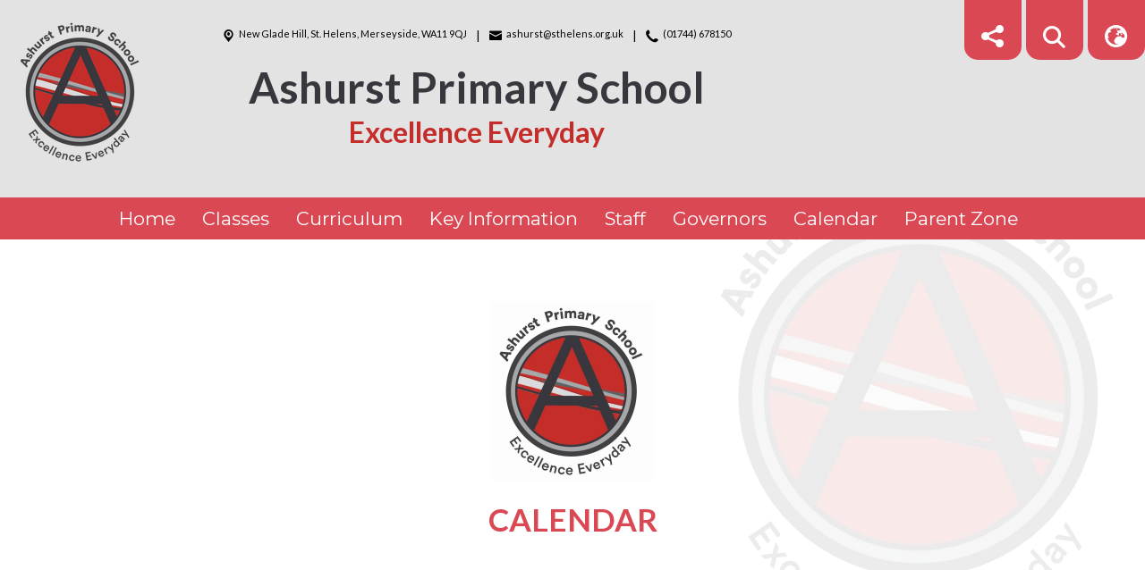

--- FILE ---
content_type: text/css
request_url: https://theme.schooljotter3.com/templates/ashurst-primary-school-st-helens/styles.css
body_size: 3625
content:
@import url(https://fonts.googleapis.com/css2?family=Montserrat:wght@300;400&display=swap);@import url(https://fonts.googleapis.com/css2?family=Lato:wght@100;300;400;700;900&display=swap);.site-header{font-family:'Lato',sans-serif;background:#e3e3e3}.site-header__school-details{text-align:center;font-weight:700}.site-header__school-details--heading{margin:0;font-size:3rem;color:#38373d;line-height:3.3rem;font-weight:700}.site-header__school-details--motto{color:#c52d2a;font-size:2rem}.site-header-wrapper{max-width:1420px;justify-content:space-between;margin:0 auto 15px;align-items:flex-start}.site-header-wrapper .site-header__top-right{display:flex;justify-content:flex-end}.site-header-wrapper .site-header__top-right .school-data-search-box .school-data-search--value .search-box-container--fields .form-control{background:#fff;border:0;outline:0;border-right:none;padding:4px;box-shadow:none;border-radius:0;border-top-left-radius:3px;border-bottom-left-radius:3px;height:32px;line-height:normal;width:172px}.site-header-wrapper .site-header__top-right .school-data-search-box .school-data-search--value .search-box-container--fields ::placeholder{color:#6d6b6b}.site-header-wrapper .site-header__top-right .school-data-search-box .school-data-search--value .search-box-container--fields .btn-secondary{background:#fff;padding:4px;border:0;outline:0;box-shadow:none;border-radius:0;border-top-right-radius:3px;border-bottom-right-radius:3px;min-height:32px;line-height:normal;color:#c52d2a;width:27px;margin:0}.site-header-wrapper .site-header__top-right .school-data-search-box .school-data-search--value .search-box-container--fields .btn-secondary .fa-search{color:#c52d2a;font-size:15px;padding-right:2px}.site-header-wrapper .school-data-logo{padding:0}.site-header-wrapper .school-data-logo--image{width:158px;margin:20px 15px}.site-header__school-contact{display:flex;justify-content:center;font-size:.86rem;flex-wrap:wrap;color:#000;padding:30px 0 20px}.site-header__school-contact .school-data-address--value,.site-header__school-contact .school-data-email--value,.site-header__school-contact .school-data-phone--value{font-size:.688rem;font-family:'Lato',sans-serif;position:relative}.site-header__school-contact .school-data-address--value a:hover,.site-header__school-contact .school-data-address--value a:link,.site-header__school-contact .school-data-email--value a:hover,.site-header__school-contact .school-data-email--value a:link,.site-header__school-contact .school-data-phone--value a:hover,.site-header__school-contact .school-data-phone--value a:link{color:#000}.site-header__school-contact .school-data-address,.site-header__school-contact .school-data-email,.site-header__school-contact .school-data-phone{display:inline-flex}.site-header__school-contact .school-data-address .school-data-icon--i,.site-header__school-contact .school-data-email .school-data-icon--i,.site-header__school-contact .school-data-phone .school-data-icon--i{padding-right:5px}.site-header__school-contact .school-data-email:before,.site-header__school-contact .school-data-phone:before{content:'|';position:relative;color:#000;padding:0 10px}.site-header__top-right{padding:0}.site-header__top-right .school-data-search-toggle{width:210px}.site-header__top-right .school-data-search-toggle,.site-header__top-right .school-data-translate-toggle{top:69px;left:auto!important;position:absolute;border-radius:5px;background-color:#da4854;justify-content:center}.site-header__top-right .school-data-search-toggle a,.site-header__top-right .school-data-translate-toggle a{display:flex;align-items:center}.site-header__top-right .school-data-search-toggle .school-data-icon-toggle-close,.site-header__top-right .school-data-translate-toggle .school-data-icon-toggle-close{display:none}.site-header__top-right .school-data-search-toggle a:hover,.site-header__top-right .school-data-search-toggle a:link,.site-header__top-right .school-data-search-toggle a:visited,.site-header__top-right .school-data-translate-toggle a:hover,.site-header__top-right .school-data-translate-toggle a:link,.site-header__top-right .school-data-translate-toggle a:visited{color:#fff}@media (max-width:991px){.site-header__top-right .school-data-search-toggle,.site-header__top-right .school-data-translate-toggle{top:49px}}.site-header__top-right .school-data-translate-toggle{width:195px;right:0}.site-header__top-right .school-data-translate-toggle .translate-wrapper{padding:0}.site-header__top-right .school-data-translate-toggle .translate-wrapper .translate-data{min-width:170px}.site-header__top-right .school-data-translate-toggle .translate-wrapper .translate-data .ng-select{min-width:185px}.site-header__top-right .school-data-translate-toggle .translate-wrapper .translate-data .ng-select-container{padding:3px 0}.site-header__top-right .school-data-icon{background:#da4854;color:#fff;padding:25px 5px 10px;border-bottom-left-radius:15px;border-bottom-right-radius:15px;display:inline-block;width:64px;height:67px;text-align:center;vertical-align:top;font-size:15px;line-height:normal;margin-left:5px;position:relative;cursor:pointer}.site-header__top-right .school-data-icon i{font-size:25px;padding:4px 0 3px}.site-header__top-right .social-icons{justify-content:space-around;margin-top:1px;background:#da4854;padding:5px;display:none;border-radius:5px;min-width:64px;white-space:nowrap;text-align:center}.site-header__top-right .social-icons i{color:#fff;padding:0 3px}@media (max-width:991px){.site-header-school-logo{justify-content:center}.site-header-school-logo .school-data-logo--image{width:50px;margin:10px}.site-header__school-details--heading{line-height:1;font-size:1.87rem}.site-header__school-details--motto{font-size:1.37rem}.site-header__school-contact{display:none}.site-header__top-right{order:-1}.site-header{padding:0 15px}.site-header__top-right .social-media{order:-2}.site-header__top-right .school-data-icon i,.site-header__top-right .site-header-traslate .school-data-icon i{font-size:25px}.site-header__top-right .school-data-icon,.site-header__top-right .site-header-traslate .school-data-icon{padding:5px 5px 9px;height:46px;width:52px}}.site-menu--horizontal{background:#da4854;justify-content:center}.site-menu--horizontal>li>ul.site-menu-item--submenu{opacity:0;pointer-events:none;margin-top:20px;transition:all ease .35s}.site-menu--horizontal>li.sub-menu-visible>ul{opacity:1;top:100%;pointer-events:all;margin-top:0;transition:all ease .35s}.site-menu--horizontal .site-menu-item{margin:0 5px;background-color:transparent}.site-menu--horizontal .site-menu-item.sub-menu-visible>.site-menu-item--link{background-color:#da4854;color:#fff}.site-menu--horizontal .site-menu-item--link:hover,.site-menu--horizontal .site-menu-item.sub-menu-visible>.site-menu-item--link:hover{color:#fff;background:#c52d2a}.site-menu--horizontal .site-menu-item--link{padding:8px 10px;color:#fff;font-weight:500;font-size:1.3rem;font-family:'Montserrat',sans-serif;word-break:normal}.site-menu--horizontal .site-menu-item--submenu{background:#c52d2a;width:280px}.site-menu--horizontal .site-menu-item--submenu .site-menu-item{margin:0 0 5px}.site-menu--horizontal .site-menu-item--submenu .site-menu-item--link{color:#fff;padding:2px 10px;text-transform:none;font-size:.9rem}.site-menu--horizontal .site-menu-item--submenu .site-menu-item:hover>.site-menu-item--link,.site-menu--horizontal .site-menu-item.sub-menu-visible:hover>.site-menu-item--link{color:#fff;background:#c52d2a}.site-menu--mobile{background-color:#da4854;z-index:5}.site-menu--mobile-button .hamburger{justify-content:flex-end;width:100%}.site-menu--mobile-button .hamburger-inner,.site-menu--mobile-button .hamburger-inner:after,.site-menu--mobile-button .hamburger-inner:before,.site-menu--mobile-button .hamburger.is-active .hamburger-inner,.site-menu--mobile-button .hamburger.is-active .hamburger-inner::after,.site-menu--mobile-button .hamburger.is-active .hamburger-inner::before{background-color:#fff}.site-menu--mobile .site-menu-item{background-color:transparent}.site-menu--mobile .site-menu-item--toggle{flex:0 0 45px;max-width:45px;color:#fff;background:0 0}.site-menu--mobile .site-menu-item--toggle-icon::before{font-family:'Font Awesome 5 Free';font-weight:900;content:'\f0da';font-size:1rem;color:#fff}.site-menu--mobile .site-menu-item--link{color:#fff;font-size:1.25rem;padding:12px 12px 12px 0;font-family:'Montserrat',sans-serif;font-weight:300}.site-menu--mobile .site-menu-item--link:hover,.site-menu--mobile .site-menu-item--link:visited:hover,.site-menu--mobile .site-menu-item--submenu .site-menu-item--link:hover,.site-menu--mobile .site-menu-item--submenu .site-menu-item--link:visited:hover{color:#fff;background-color:#c52d2a}@media (max-width:991px){.site-menu--mobile .site-menu-item--link{font-size:.75rem}}.site-menu--mobile .site-menu-item--submenu .site-menu-item--link{padding-left:10px;color:#fff}@media (max-width:990px){.sidenav{display:none}}.top-swiper-slideshow .swiper-slide img{width:100%;background-color:#fff}.site-slideshow-wrapper::after{content:'';display:block;position:absolute;left:0;bottom:-1px;width:100%;height:300px;background-image:url(./img/harrier_wave.svg);background-repeat:no-repeat;background-position:bottom;background-size:contain;z-index:0}@media (min-width:1921px){.site-slideshow-wrapper::after{background-size:cover}}@media (min-width:2200px){.site-slideshow-wrapper::after{height:400px}}@media (min-width:2800px){.site-slideshow-wrapper::after{height:500px}}.top-swiper-slideshow__images .swiper-wrapper img{max-height:776px}.top-swiper-slideshow__captions{position:absolute;bottom:100px;z-index:1;padding:20px;width:100%;text-align:center}.top-swiper-slideshow__captions .top-swiper-slideshow__caption--title{color:#da4854;font-size:2.5rem}@media (max-width:991px){.top-swiper-slideshow__captions .top-swiper-slideshow__caption--title{font-size:2rem;line-height:normal;margin:0}}.top-swiper-slideshow__captions .top-swiper-slideshow__caption--text{color:#fff;font-size:1.8rem}@media (max-width:991px){.top-swiper-slideshow__captions .top-swiper-slideshow__caption--text{font-size:1.5rem}.top-swiper-slideshow__captions{bottom:35px}}.top-swiper-slideshow .swiper-pagination{position:absolute;top:50px}.site-slideshow-wrapper .carousel-caption{position:absolute;right:auto;bottom:0;left:0;padding:20px;text-align:center;background:#da4854;width:100%;max-width:1000px}.site-slideshow-wrapper .carousel-caption--text,.site-slideshow-wrapper .carousel-caption--title{margin:0;line-height:normal}.site-slideshow-wrapper .carousel-control-button,.site-slideshow-wrapper .carousel-indicators{display:none}.site-slideshow-wrapper{position:relative}@media (max-width:991px){.carousel-caption{padding:10px}.carousel-caption--title{font-size:1.3rem}.carousel-caption--text{font-size:.8rem}}body:not(.jotter-site--main-page) .site-slideshow-wrapper::after{display:none}.template-container{background-color:#fff}@media (max-width:991px){.template-container{background-color:#fff}}.site-container{position:relative}.site-container,.site-footer{font-family:'Lato',sans-serif}.site-content{z-index:0}.site-content-section-column-wrapper{max-width:1420px;margin:0 auto}@media (max-width:991px){.site-content-section-column-wrapper{max-width:100%}}.site-content-section-column-wrapper .site-content-section-column{padding:0 15px}@media (max-width:991px){.site-content-section-column-wrapper .site-content-section-column{flex:0 0 100%;max-width:100%}}.site-content-section-column-wrapper .ql-editor h1,.site-content-section-column-wrapper .ql-editor h2{font-size:2.8rem;color:#da4854;text-align:center;text-transform:uppercase;margin-bottom:40px}.site-content-section-column-wrapper .ql-editor h2{font-size:2.5rem}.calendar-element .sectionHeader,.news-element .sectionHeader,.site-content-section-column-wrapper .ql-editor h3{font-size:2.2rem;color:#da4854;text-align:center;text-transform:uppercase;margin-bottom:40px}.site-content-section-column-wrapper .ql-editor h4{font-size:1.9rem}.site-content-section-column-wrapper .ql-editor h5{font-size:1.6rem}.site-content-section-column-wrapper .ql-editor h6{font-size:1.3rem}.site-content-section-column-wrapper .ql-editor p{font-size:1rem;line-height:normal;color:#38373d}.letters-container .mat-focus-indicator .mat-card-content .attachments a,.site-content-section-column-wrapper a,.site-content-section-column-wrapper a:link{color:#da4854}.jotter-site--main-page.jotter-site--client .site-content-section-row-0,.jotter-site--main-page.jotter-site--preview .site-content-section-row-0{padding-top:0}.jotter-site--main-page.jotter-site--client .site-content-section-row-0 .site-content-section-column,.jotter-site--main-page.jotter-site--preview .site-content-section-row-0 .site-content-section-column{padding:17px;margin-bottom:0}.jotter-site--main-page.jotter-site--client .site-content-section-row-0 .site-content-section-column .sectionHeader,.jotter-site--main-page.jotter-site--preview .site-content-section-row-0 .site-content-section-column .sectionHeader{margin:0!important}.jotter-site--main-page.jotter-site--client .site-content-section-row-0 .site-content-section-column .image-wrapper,.jotter-site--main-page.jotter-site--preview .site-content-section-row-0 .site-content-section-column .image-wrapper{cursor:pointer}.jotter-site--main-page.jotter-site--client .site-content-section-row-0 .site-content-section-column .image-wrapper .caption-title,.jotter-site--main-page.jotter-site--preview .site-content-section-row-0 .site-content-section-column .image-wrapper .caption-title{position:absolute;z-index:1;font-size:.94rem;padding:10px 5px;text-decoration:none;left:0;width:100%;bottom:0;margin:0;text-align:center;background:rgba(0,0,0,.29);transition:background 500ms ease;color:#fff}.jotter-site--main-page.jotter-site--client .site-content-section-row-0 .site-content-section-column .image-wrapper:hover .caption-title,.jotter-site--main-page.jotter-site--preview .site-content-section-row-0 .site-content-section-column .image-wrapper:hover .caption-title{background:rgba(0,0,0,.55)}.jotter-site--main-page .site-content-section-row-1 .ql-editor h1{margin-bottom:45px!important;margin-top:34px;line-height:1}.jotter-site--main-page .site-content-section-row-1 .ql-editor p{font-size:1.1rem}.calendar-element .sectionHeader,.news-element .sectionHeader{font-weight:700;margin-bottom:35px;margin-top:26px;line-height:1}.news-element .news-wrapper .news-container{margin:0;max-width:100%;background:0 0;padding:0}.news-element .news-wrapper .news-container .single-news{max-width:100%;margin:0 0 10px}.news-element .news-wrapper .news-container .single-news .single-news__content{background:0 0;color:#38373d}.news-element .news-wrapper .news-container .single-news .single-news__content .single-news__top{padding:0}.news-element .news-wrapper .news-container .single-news .single-news__content .single-news__top .single-news__header{color:#38373d;font-weight:700;font-size:1rem}.news-element .news-wrapper .news-container .single-news .single-news__content .single-news__image-container,.news-element .news-wrapper .news-container .single-news .single-news__content .single-news__top .single-news__date{display:none}.news-element .news-wrapper .news-container .single-news .single-news__content .single-news__description{color:#38373d;font-size:.87rem;font-weight:400;margin-bottom:0;padding:0;line-height:normal;text-align:left}.news-element .news-wrapper .news-container .single-news .single-news__content .single-news__description p{font-size:.87rem}.news-element .news-wrapper .news-container .single-news .single-news__content .single-news__description h1,.news-element .news-wrapper .news-container .single-news .single-news__content .single-news__description h2,.news-element .news-wrapper .news-container .single-news .single-news__content .single-news__description h3,.news-element .news-wrapper .news-container .single-news .single-news__content .single-news__description h4,.news-element .news-wrapper .news-container .single-news .single-news__content .single-news__description h5,.news-element .news-wrapper .news-container .single-news .single-news__content .single-news__description h6{font-size:.9rem;margin:0;color:#38373d}.calendar-element .events-content-wrapper .events-content-container{justify-content:left}.calendar-element .events-content-wrapper .events-content-container .events-content-item{max-width:100%;margin:0}.calendar-element .events-content-wrapper .events-content-container .events-content-item .single-event__content{background:0 0;color:#000;padding:10px 0}.calendar-element .events-content-wrapper .events-content-container .events-content-item .single-event__content .single-event__left{padding-top:5px;font-weight:400;border-right:1px solid #000;flex:0 0 100px}.calendar-element .events-content-wrapper .events-content-container .events-content-item .single-event__content .single-event__left .single-event__date--day{font-size:3.3rem}.calendar-element .events-content-wrapper .events-content-container .events-content-item .single-event__content .single-event__left .single-event__date--month{font-size:1.3rem;line-height:1}.calendar-element .events-content-wrapper .events-content-container .events-content-item .single-event__content .single-event__left .single-event__date--year{display:none}.calendar-element .events-content-wrapper .events-content-container .events-content-item .single-event__content .single-event__right{margin-left:15px;padding-top:5px}.calendar-element .events-content-wrapper .events-content-container .events-content-item .single-event__content .single-event__right .single-event__top{padding-bottom:10px}.calendar-element .events-content-wrapper .events-content-container .events-content-item .single-event__content .single-event__right .single-event__top .single-event__header{font-size:1rem;font-weight:700}.calendar-element .events-content-wrapper .events-content-container .events-content-item .single-event__content .single-event__right .single-event__top .single-event__date--time{font-size:.87rem}.calendar-element .events-content-wrapper .events-content-container .events-content-item .single-event__content .single-event__right .single-event__description{font-size:.87rem;line-height:normal;text-align:justify;padding:0 0 15px}.calendar-element .events-content-wrapper .events-content-container .pagination .page-item .page-link:focus{box-shadow:0 0 0 .2rem rgba(197,45,42,.25)}.calendar-element .events-content-wrapper .events-content-container .pagination .page-item.active .page-link{background:#c52d2a;border-color:#c52d2a}.letters-container .mat-focus-indicator{box-shadow:none;padding:0;margin-bottom:15px;color:#38373d;font-family:'Lato',sans-serif}.letters-container .mat-focus-indicator .mat-card-header{color:#38373d}.letters-container .mat-focus-indicator .mat-card-header-text{display:flex;flex-direction:column-reverse;margin:0}.letters-container .mat-focus-indicator .mat-card-header-text .mat-card-title{font-size:1rem;font-weight:600;margin:0}.letters-container .mat-focus-indicator .mat-card-header-text .mat-card-subtitle{font-size:.93rem;margin:0;color:#38373d}.letters-container .mat-focus-indicator .mat-card-content{font-size:.87rem;font-weight:400;line-height:normal}.letters-container .mat-focus-indicator .mat-card-content p,.letters-container .mat-focus-indicator .mat-card-content span{font-size:.87rem;margin:0}.letters-container .mat-focus-indicator .mat-card-content .attachments{padding:0}body:not(.jotter-site--main-page) .site-content-container{padding:40px}body:not(.jotter-site--main-page) .calendar-element .events-content-wrapper .events-content-container .single-event__content{padding:0}body:not(.jotter-site--main-page) .calendar-element .events-content-wrapper .events-content-container .single-event__content .single-event__description{padding:0 0 30px}@media (max-width:991px){.jotter-site--main-page .site-content-section-row-0 .site-content-section-column-wrapper .site-content-section-column{flex:0 0 33%;margin-bottom:0}}@media (max-width:991px) and (max-width:630px){.jotter-site--main-page .site-content-section-row-0 .site-content-section-column-wrapper .site-content-section-column{flex:0 0 50%}}ngb-pagination{margin-top:10px}ngb-pagination .pagination .active>.page-link,ngb-pagination .pagination .page-link.active{background-color:#da4854;border-color:#da4854}.site-content{background:url(./img/bg-logo.webp) right bottom no-repeat;background-attachment:fixed}.site-footer{color:#fff;padding:0;font-size:1.12rem;text-align:center;width:100%}.site-footer .get-in-touch a,.site-footer a{color:#fff;text-decoration:none}.site-footer .get-in-touch{width:100%;padding:15px;background:#da4854;text-align:center;color:#fff}.site-footer .get-in-touch h2{position:relative;margin:0 0 30px}.site-footer .get-in-touch h2:after{content:'';display:inline-block;width:70px;border-top:5px solid #fff;max-width:200px;min-width:50px;line-height:.5em;position:absolute;bottom:-10px;margin:0 auto;left:0;right:0}.site-footer .get-in-touch a{font-weight:700;transition:all 250ms ease}.site-footer .get-in-touch a:hover{color:#eee;text-decoration:underline}.site-footer-map{width:100%;height:100%;z-index:0}.site-footer-map .map-container .map{min-height:400px}.site-footer-awards{z-index:0;background:#fff}.site-footer-awards .awards-wrapper{margin:20px auto 0;width:100%;max-width:350px;background:#fff;padding:10px}.site-footer-awards .awards-wrapper .swiper-slide{z-index:0}.site-footer-awards .awards-wrapper .swiper-slide .awards-item--image-wrapper{padding:0;justify-content:center;align-items:center;display:flex}.site-footer-awards .awards-wrapper .swiper-slide .awards-item--caption{padding:0}.site-footer-details{border-top:7px solid #c52d2a;background:#da4854}.site-footer-details a:hover,.site-footer-details a:link{color:#fff}.site-footer-details__contact{display:flex;justify-content:center;padding:15px;flex-wrap:wrap}.site-footer-details__contact .school-data-address:after,.site-footer-details__contact .school-data-phone:after{content:'|';position:relative;color:#fff;padding:0 10px}.site-footer-details__contact .school-data-address,.site-footer-details__contact .school-data-email,.site-footer-details__contact .school-data-phone{display:inherit}.site-footer-details__contact .school-data-address .school-data-icon--i,.site-footer-details__contact .school-data-email .school-data-icon--i,.site-footer-details__contact .school-data-phone .school-data-icon--i{font-size:1rem;padding:0 5px}.site-footer-details__contact .school-data-address--value,.site-footer-details__contact .school-data-email--value,.site-footer-details__contact .school-data-phone--value{display:inline-block;margin:0 5px}@media (max-width:991px){.site-footer-details__contact .school-data-address,.site-footer-details__contact .school-data-email,.site-footer-details__contact .school-data-phone{font-size:14px}}.site-footer-details__copyrights{color:#fff;padding:15px}@media (max-width:991px){.site-footer-details__copyrights{font-size:12px}}body:not(.jotter-site--main-page) .site-footer-map{display:none}@media (max-width:991px){.site-footer-details__contact .school-data-address,.site-footer-details__contact .school-data-phone{padding:0 5px}.site-footer-details__contact .school-data-address:after,.site-footer-details__contact .school-data-phone:after{display:none}}

--- FILE ---
content_type: image/svg+xml
request_url: https://theme.schooljotter3.com/templates/ashurst-primary-school-st-helens/img/harrier_wave.svg
body_size: 1000
content:
<?xml version="1.0" encoding="UTF-8" standalone="no"?>
<!-- Created with Inkscape (http://www.inkscape.org/) -->

<svg
   version="1.1"
   id="svg1"
   width="1920"
   height="300"
   viewBox="0 0 1920 300"
   sodipodi:docname="harrier_wave.svg"
   inkscape:version="1.3.1 (9b9bdc1480, 2023-11-25, custom)"
   xmlns:inkscape="http://www.inkscape.org/namespaces/inkscape"
   xmlns:sodipodi="http://sodipodi.sourceforge.net/DTD/sodipodi-0.dtd"
   xmlns="http://www.w3.org/2000/svg"
   xmlns:svg="http://www.w3.org/2000/svg">
  <defs
     id="defs1" />
  <sodipodi:namedview
     id="namedview1"
     pagecolor="#ffffff"
     bordercolor="#000000"
     borderopacity="0.25"
     inkscape:showpageshadow="2"
     inkscape:pageopacity="0.0"
     inkscape:pagecheckerboard="0"
     inkscape:deskcolor="#d1d1d1"
     inkscape:zoom="0.35355339"
     inkscape:cx="820.24386"
     inkscape:cy="234.75945"
     inkscape:window-width="1920"
     inkscape:window-height="1014"
     inkscape:window-x="1920"
     inkscape:window-y="0"
     inkscape:window-maximized="1"
     inkscape:current-layer="g1" />
  <g
     inkscape:groupmode="layer"
     inkscape:label="Image"
     id="g1">
    <path
       id="path4"
       style="fill:#ffffff"
       d="M 0.0078125,182.42774 0,300 H 1920.0156 L 1920,198.65821 C 1490.0149,147.03606 940.3657,260.59637 614.38281,269.97266 405.50293,276.80845 195.44655,260.24036 0.0078125,182.42774 Z" />
    <path
       style="fill:#da4854;fill-opacity:1"
       d="M -0.01324463,176.9241 C 156.53132,241.9322 402.14598,270.3729 639.75316,249.3497 c 89.65583,-7.9326 473.20734,-58.6376 569.24214,-74.1224 270.1336,-43.5566 487.5503,-52.4585 710.9899,-42.6827 v 66.3112 C 1489.9993,147.2336 940.35122,260.7948 614.36763,270.1712 405.48732,277.0069 195.43238,260.4376 -0.00675463,182.6249 Z"
       id="path2"
       sodipodi:nodetypes="cssccscc" />
    <path
       style="fill:#af4945;fill-opacity:1"
       d="M 1919.9877,7.9804619 C 1613.1976,66.413362 1370.9129,126.76637 1046.0201,187.94527 c -102.18278,19.2416 -536.2156,90.0055 -879.97666,-22.0137 v 0 C 106.15638,145.88937 53.642185,123.95217 -0.01124463,91.277281 l -0.002,85.867189 C 156.53134,242.15137 402.14544,270.59137 639.75042,249.56837 c 89.65571,-7.9326 473.20758,-58.6384 569.24228,-74.1231 270.1318,-43.5563 487.5573,-52.4585 710.9953,-42.683 z"
       id="path1-1"
       sodipodi:nodetypes="csssccsscc" />
  </g>
</svg>
